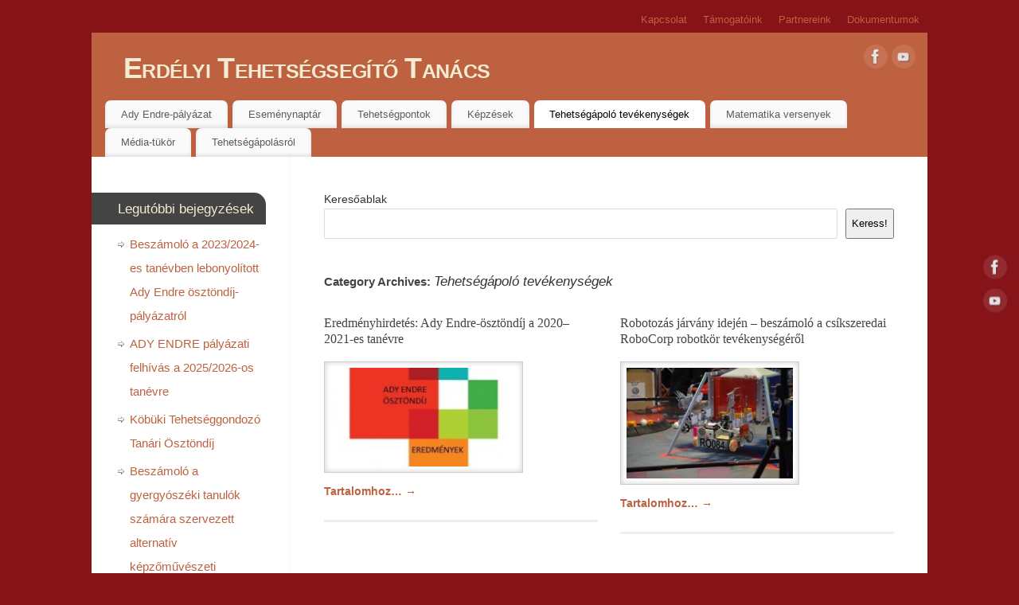

--- FILE ---
content_type: text/html; charset=UTF-8
request_url: http://simplexportal.ro/tehetseg.ro/?cat=9&paged=3
body_size: 11691
content:
<!DOCTYPE html>
<html lang="en-US">
<head>
<meta http-equiv="Content-Type" content="text/html; charset=UTF-8" />
<meta name="viewport" content="width=device-width, user-scalable=no, initial-scale=1.0, minimum-scale=1.0, maximum-scale=1.0">
<link rel="profile" href="http://gmpg.org/xfn/11" />
<link rel="pingback" href="http://simplexportal.ro/tehetseg.ro/xmlrpc.php" />
<title>Tehetségápoló tevékenységek &#8211; Page 3 &#8211; Erdélyi Tehetségsegítő Tanács</title>
<meta name='robots' content='max-image-preview:large' />
	<style>img:is([sizes="auto" i], [sizes^="auto," i]) { contain-intrinsic-size: 3000px 1500px }</style>
	<link rel="alternate" type="application/rss+xml" title="Erdélyi Tehetségsegítő Tanács &raquo; Feed" href="https://simplexportal.ro/tehetseg.ro/?feed=rss2" />
<link rel="alternate" type="application/rss+xml" title="Erdélyi Tehetségsegítő Tanács &raquo; Comments Feed" href="https://simplexportal.ro/tehetseg.ro/?feed=comments-rss2" />
<link rel="alternate" type="application/rss+xml" title="Erdélyi Tehetségsegítő Tanács &raquo; Tehetségápoló tevékenységek Category Feed" href="https://simplexportal.ro/tehetseg.ro/?feed=rss2&#038;cat=9" />
<script type="text/javascript">
/* <![CDATA[ */
window._wpemojiSettings = {"baseUrl":"https:\/\/s.w.org\/images\/core\/emoji\/16.0.1\/72x72\/","ext":".png","svgUrl":"https:\/\/s.w.org\/images\/core\/emoji\/16.0.1\/svg\/","svgExt":".svg","source":{"concatemoji":"http:\/\/simplexportal.ro\/tehetseg.ro\/wp-includes\/js\/wp-emoji-release.min.js?ver=6.8.3"}};
/*! This file is auto-generated */
!function(s,n){var o,i,e;function c(e){try{var t={supportTests:e,timestamp:(new Date).valueOf()};sessionStorage.setItem(o,JSON.stringify(t))}catch(e){}}function p(e,t,n){e.clearRect(0,0,e.canvas.width,e.canvas.height),e.fillText(t,0,0);var t=new Uint32Array(e.getImageData(0,0,e.canvas.width,e.canvas.height).data),a=(e.clearRect(0,0,e.canvas.width,e.canvas.height),e.fillText(n,0,0),new Uint32Array(e.getImageData(0,0,e.canvas.width,e.canvas.height).data));return t.every(function(e,t){return e===a[t]})}function u(e,t){e.clearRect(0,0,e.canvas.width,e.canvas.height),e.fillText(t,0,0);for(var n=e.getImageData(16,16,1,1),a=0;a<n.data.length;a++)if(0!==n.data[a])return!1;return!0}function f(e,t,n,a){switch(t){case"flag":return n(e,"\ud83c\udff3\ufe0f\u200d\u26a7\ufe0f","\ud83c\udff3\ufe0f\u200b\u26a7\ufe0f")?!1:!n(e,"\ud83c\udde8\ud83c\uddf6","\ud83c\udde8\u200b\ud83c\uddf6")&&!n(e,"\ud83c\udff4\udb40\udc67\udb40\udc62\udb40\udc65\udb40\udc6e\udb40\udc67\udb40\udc7f","\ud83c\udff4\u200b\udb40\udc67\u200b\udb40\udc62\u200b\udb40\udc65\u200b\udb40\udc6e\u200b\udb40\udc67\u200b\udb40\udc7f");case"emoji":return!a(e,"\ud83e\udedf")}return!1}function g(e,t,n,a){var r="undefined"!=typeof WorkerGlobalScope&&self instanceof WorkerGlobalScope?new OffscreenCanvas(300,150):s.createElement("canvas"),o=r.getContext("2d",{willReadFrequently:!0}),i=(o.textBaseline="top",o.font="600 32px Arial",{});return e.forEach(function(e){i[e]=t(o,e,n,a)}),i}function t(e){var t=s.createElement("script");t.src=e,t.defer=!0,s.head.appendChild(t)}"undefined"!=typeof Promise&&(o="wpEmojiSettingsSupports",i=["flag","emoji"],n.supports={everything:!0,everythingExceptFlag:!0},e=new Promise(function(e){s.addEventListener("DOMContentLoaded",e,{once:!0})}),new Promise(function(t){var n=function(){try{var e=JSON.parse(sessionStorage.getItem(o));if("object"==typeof e&&"number"==typeof e.timestamp&&(new Date).valueOf()<e.timestamp+604800&&"object"==typeof e.supportTests)return e.supportTests}catch(e){}return null}();if(!n){if("undefined"!=typeof Worker&&"undefined"!=typeof OffscreenCanvas&&"undefined"!=typeof URL&&URL.createObjectURL&&"undefined"!=typeof Blob)try{var e="postMessage("+g.toString()+"("+[JSON.stringify(i),f.toString(),p.toString(),u.toString()].join(",")+"));",a=new Blob([e],{type:"text/javascript"}),r=new Worker(URL.createObjectURL(a),{name:"wpTestEmojiSupports"});return void(r.onmessage=function(e){c(n=e.data),r.terminate(),t(n)})}catch(e){}c(n=g(i,f,p,u))}t(n)}).then(function(e){for(var t in e)n.supports[t]=e[t],n.supports.everything=n.supports.everything&&n.supports[t],"flag"!==t&&(n.supports.everythingExceptFlag=n.supports.everythingExceptFlag&&n.supports[t]);n.supports.everythingExceptFlag=n.supports.everythingExceptFlag&&!n.supports.flag,n.DOMReady=!1,n.readyCallback=function(){n.DOMReady=!0}}).then(function(){return e}).then(function(){var e;n.supports.everything||(n.readyCallback(),(e=n.source||{}).concatemoji?t(e.concatemoji):e.wpemoji&&e.twemoji&&(t(e.twemoji),t(e.wpemoji)))}))}((window,document),window._wpemojiSettings);
/* ]]> */
</script>
<style id='wp-emoji-styles-inline-css' type='text/css'>

	img.wp-smiley, img.emoji {
		display: inline !important;
		border: none !important;
		box-shadow: none !important;
		height: 1em !important;
		width: 1em !important;
		margin: 0 0.07em !important;
		vertical-align: -0.1em !important;
		background: none !important;
		padding: 0 !important;
	}
</style>
<link rel='stylesheet' id='wp-block-library-css' href='http://simplexportal.ro/tehetseg.ro/wp-includes/css/dist/block-library/style.min.css?ver=6.8.3' type='text/css' media='all' />
<style id='classic-theme-styles-inline-css' type='text/css'>
/*! This file is auto-generated */
.wp-block-button__link{color:#fff;background-color:#32373c;border-radius:9999px;box-shadow:none;text-decoration:none;padding:calc(.667em + 2px) calc(1.333em + 2px);font-size:1.125em}.wp-block-file__button{background:#32373c;color:#fff;text-decoration:none}
</style>
<style id='global-styles-inline-css' type='text/css'>
:root{--wp--preset--aspect-ratio--square: 1;--wp--preset--aspect-ratio--4-3: 4/3;--wp--preset--aspect-ratio--3-4: 3/4;--wp--preset--aspect-ratio--3-2: 3/2;--wp--preset--aspect-ratio--2-3: 2/3;--wp--preset--aspect-ratio--16-9: 16/9;--wp--preset--aspect-ratio--9-16: 9/16;--wp--preset--color--black: #000000;--wp--preset--color--cyan-bluish-gray: #abb8c3;--wp--preset--color--white: #ffffff;--wp--preset--color--pale-pink: #f78da7;--wp--preset--color--vivid-red: #cf2e2e;--wp--preset--color--luminous-vivid-orange: #ff6900;--wp--preset--color--luminous-vivid-amber: #fcb900;--wp--preset--color--light-green-cyan: #7bdcb5;--wp--preset--color--vivid-green-cyan: #00d084;--wp--preset--color--pale-cyan-blue: #8ed1fc;--wp--preset--color--vivid-cyan-blue: #0693e3;--wp--preset--color--vivid-purple: #9b51e0;--wp--preset--gradient--vivid-cyan-blue-to-vivid-purple: linear-gradient(135deg,rgba(6,147,227,1) 0%,rgb(155,81,224) 100%);--wp--preset--gradient--light-green-cyan-to-vivid-green-cyan: linear-gradient(135deg,rgb(122,220,180) 0%,rgb(0,208,130) 100%);--wp--preset--gradient--luminous-vivid-amber-to-luminous-vivid-orange: linear-gradient(135deg,rgba(252,185,0,1) 0%,rgba(255,105,0,1) 100%);--wp--preset--gradient--luminous-vivid-orange-to-vivid-red: linear-gradient(135deg,rgba(255,105,0,1) 0%,rgb(207,46,46) 100%);--wp--preset--gradient--very-light-gray-to-cyan-bluish-gray: linear-gradient(135deg,rgb(238,238,238) 0%,rgb(169,184,195) 100%);--wp--preset--gradient--cool-to-warm-spectrum: linear-gradient(135deg,rgb(74,234,220) 0%,rgb(151,120,209) 20%,rgb(207,42,186) 40%,rgb(238,44,130) 60%,rgb(251,105,98) 80%,rgb(254,248,76) 100%);--wp--preset--gradient--blush-light-purple: linear-gradient(135deg,rgb(255,206,236) 0%,rgb(152,150,240) 100%);--wp--preset--gradient--blush-bordeaux: linear-gradient(135deg,rgb(254,205,165) 0%,rgb(254,45,45) 50%,rgb(107,0,62) 100%);--wp--preset--gradient--luminous-dusk: linear-gradient(135deg,rgb(255,203,112) 0%,rgb(199,81,192) 50%,rgb(65,88,208) 100%);--wp--preset--gradient--pale-ocean: linear-gradient(135deg,rgb(255,245,203) 0%,rgb(182,227,212) 50%,rgb(51,167,181) 100%);--wp--preset--gradient--electric-grass: linear-gradient(135deg,rgb(202,248,128) 0%,rgb(113,206,126) 100%);--wp--preset--gradient--midnight: linear-gradient(135deg,rgb(2,3,129) 0%,rgb(40,116,252) 100%);--wp--preset--font-size--small: 13px;--wp--preset--font-size--medium: 20px;--wp--preset--font-size--large: 36px;--wp--preset--font-size--x-large: 42px;--wp--preset--spacing--20: 0.44rem;--wp--preset--spacing--30: 0.67rem;--wp--preset--spacing--40: 1rem;--wp--preset--spacing--50: 1.5rem;--wp--preset--spacing--60: 2.25rem;--wp--preset--spacing--70: 3.38rem;--wp--preset--spacing--80: 5.06rem;--wp--preset--shadow--natural: 6px 6px 9px rgba(0, 0, 0, 0.2);--wp--preset--shadow--deep: 12px 12px 50px rgba(0, 0, 0, 0.4);--wp--preset--shadow--sharp: 6px 6px 0px rgba(0, 0, 0, 0.2);--wp--preset--shadow--outlined: 6px 6px 0px -3px rgba(255, 255, 255, 1), 6px 6px rgba(0, 0, 0, 1);--wp--preset--shadow--crisp: 6px 6px 0px rgba(0, 0, 0, 1);}:where(.is-layout-flex){gap: 0.5em;}:where(.is-layout-grid){gap: 0.5em;}body .is-layout-flex{display: flex;}.is-layout-flex{flex-wrap: wrap;align-items: center;}.is-layout-flex > :is(*, div){margin: 0;}body .is-layout-grid{display: grid;}.is-layout-grid > :is(*, div){margin: 0;}:where(.wp-block-columns.is-layout-flex){gap: 2em;}:where(.wp-block-columns.is-layout-grid){gap: 2em;}:where(.wp-block-post-template.is-layout-flex){gap: 1.25em;}:where(.wp-block-post-template.is-layout-grid){gap: 1.25em;}.has-black-color{color: var(--wp--preset--color--black) !important;}.has-cyan-bluish-gray-color{color: var(--wp--preset--color--cyan-bluish-gray) !important;}.has-white-color{color: var(--wp--preset--color--white) !important;}.has-pale-pink-color{color: var(--wp--preset--color--pale-pink) !important;}.has-vivid-red-color{color: var(--wp--preset--color--vivid-red) !important;}.has-luminous-vivid-orange-color{color: var(--wp--preset--color--luminous-vivid-orange) !important;}.has-luminous-vivid-amber-color{color: var(--wp--preset--color--luminous-vivid-amber) !important;}.has-light-green-cyan-color{color: var(--wp--preset--color--light-green-cyan) !important;}.has-vivid-green-cyan-color{color: var(--wp--preset--color--vivid-green-cyan) !important;}.has-pale-cyan-blue-color{color: var(--wp--preset--color--pale-cyan-blue) !important;}.has-vivid-cyan-blue-color{color: var(--wp--preset--color--vivid-cyan-blue) !important;}.has-vivid-purple-color{color: var(--wp--preset--color--vivid-purple) !important;}.has-black-background-color{background-color: var(--wp--preset--color--black) !important;}.has-cyan-bluish-gray-background-color{background-color: var(--wp--preset--color--cyan-bluish-gray) !important;}.has-white-background-color{background-color: var(--wp--preset--color--white) !important;}.has-pale-pink-background-color{background-color: var(--wp--preset--color--pale-pink) !important;}.has-vivid-red-background-color{background-color: var(--wp--preset--color--vivid-red) !important;}.has-luminous-vivid-orange-background-color{background-color: var(--wp--preset--color--luminous-vivid-orange) !important;}.has-luminous-vivid-amber-background-color{background-color: var(--wp--preset--color--luminous-vivid-amber) !important;}.has-light-green-cyan-background-color{background-color: var(--wp--preset--color--light-green-cyan) !important;}.has-vivid-green-cyan-background-color{background-color: var(--wp--preset--color--vivid-green-cyan) !important;}.has-pale-cyan-blue-background-color{background-color: var(--wp--preset--color--pale-cyan-blue) !important;}.has-vivid-cyan-blue-background-color{background-color: var(--wp--preset--color--vivid-cyan-blue) !important;}.has-vivid-purple-background-color{background-color: var(--wp--preset--color--vivid-purple) !important;}.has-black-border-color{border-color: var(--wp--preset--color--black) !important;}.has-cyan-bluish-gray-border-color{border-color: var(--wp--preset--color--cyan-bluish-gray) !important;}.has-white-border-color{border-color: var(--wp--preset--color--white) !important;}.has-pale-pink-border-color{border-color: var(--wp--preset--color--pale-pink) !important;}.has-vivid-red-border-color{border-color: var(--wp--preset--color--vivid-red) !important;}.has-luminous-vivid-orange-border-color{border-color: var(--wp--preset--color--luminous-vivid-orange) !important;}.has-luminous-vivid-amber-border-color{border-color: var(--wp--preset--color--luminous-vivid-amber) !important;}.has-light-green-cyan-border-color{border-color: var(--wp--preset--color--light-green-cyan) !important;}.has-vivid-green-cyan-border-color{border-color: var(--wp--preset--color--vivid-green-cyan) !important;}.has-pale-cyan-blue-border-color{border-color: var(--wp--preset--color--pale-cyan-blue) !important;}.has-vivid-cyan-blue-border-color{border-color: var(--wp--preset--color--vivid-cyan-blue) !important;}.has-vivid-purple-border-color{border-color: var(--wp--preset--color--vivid-purple) !important;}.has-vivid-cyan-blue-to-vivid-purple-gradient-background{background: var(--wp--preset--gradient--vivid-cyan-blue-to-vivid-purple) !important;}.has-light-green-cyan-to-vivid-green-cyan-gradient-background{background: var(--wp--preset--gradient--light-green-cyan-to-vivid-green-cyan) !important;}.has-luminous-vivid-amber-to-luminous-vivid-orange-gradient-background{background: var(--wp--preset--gradient--luminous-vivid-amber-to-luminous-vivid-orange) !important;}.has-luminous-vivid-orange-to-vivid-red-gradient-background{background: var(--wp--preset--gradient--luminous-vivid-orange-to-vivid-red) !important;}.has-very-light-gray-to-cyan-bluish-gray-gradient-background{background: var(--wp--preset--gradient--very-light-gray-to-cyan-bluish-gray) !important;}.has-cool-to-warm-spectrum-gradient-background{background: var(--wp--preset--gradient--cool-to-warm-spectrum) !important;}.has-blush-light-purple-gradient-background{background: var(--wp--preset--gradient--blush-light-purple) !important;}.has-blush-bordeaux-gradient-background{background: var(--wp--preset--gradient--blush-bordeaux) !important;}.has-luminous-dusk-gradient-background{background: var(--wp--preset--gradient--luminous-dusk) !important;}.has-pale-ocean-gradient-background{background: var(--wp--preset--gradient--pale-ocean) !important;}.has-electric-grass-gradient-background{background: var(--wp--preset--gradient--electric-grass) !important;}.has-midnight-gradient-background{background: var(--wp--preset--gradient--midnight) !important;}.has-small-font-size{font-size: var(--wp--preset--font-size--small) !important;}.has-medium-font-size{font-size: var(--wp--preset--font-size--medium) !important;}.has-large-font-size{font-size: var(--wp--preset--font-size--large) !important;}.has-x-large-font-size{font-size: var(--wp--preset--font-size--x-large) !important;}
:where(.wp-block-post-template.is-layout-flex){gap: 1.25em;}:where(.wp-block-post-template.is-layout-grid){gap: 1.25em;}
:where(.wp-block-columns.is-layout-flex){gap: 2em;}:where(.wp-block-columns.is-layout-grid){gap: 2em;}
:root :where(.wp-block-pullquote){font-size: 1.5em;line-height: 1.6;}
</style>
<link rel='stylesheet' id='ivory-search-styles-css' href='http://simplexportal.ro/tehetseg.ro/wp-content/plugins/add-search-to-menu/public/css/ivory-search.min.css?ver=5.5.12' type='text/css' media='all' />
<link rel='stylesheet' id='mantra-style-css' href='http://simplexportal.ro/tehetseg.ro/wp-content/themes/mantra/style.css?ver=3.3.3' type='text/css' media='all' />
<style id='mantra-style-inline-css' type='text/css'>
 #wrapper { max-width: 1050px; } #content { width: 100%; max-width:800px; max-width: calc( 100% - 250px ); } #content { float:right; } #primary, #secondary { width:250px; float:left; clear:left; border:none; border-right:1px dotted #EEE; } #primary .widget-title, #secondary .widget-title { border-radius:0 15px 0 0; text-align:right; margin-left: -2em; } html { font-size:14px; } body, input, textarea {font-family:Segoe UI, Arial, sans-serif; } #content h1.entry-title a, #content h2.entry-title a, #content h1.entry-title, #content h2.entry-title, #front-text1 h2, #front-text2 h2 {font-family:Georgia, Times New Roman, Times, serif; } .widget-area {font-family:Helvetica, sans-serif; } .entry-content h1, .entry-content h2, .entry-content h3, .entry-content h4, .entry-content h5, .entry-content h6 {font-family:Georgia, Times New Roman, Times, serif; } article.post, article.page { padding-bottom:10px;border-bottom:3px solid #EEE } #respond .form-allowed-tags { display:none;} .nocomments, .nocomments2 {display:none;} .comments-link span { display:none;} #content h1.entry-title, #content h2.entry-title { font-size:16px; } #header-container > div { margin-top:20px; } #header-container > div { margin-left:40px; } body { background-color:#851318 !important; } #header { background-color:#bd6141; } #footer { background-color:#222222; } #footer2 { background-color:#171717; } #site-title span a { color:#f3ecd2; } #site-description { color:#999999; } #content, .column-text, #front-text3, #front-text4 { color:#333333 ;} .widget-area a:link, .widget-area a:visited, a:link, a:visited ,#searchform #s:hover, #container #s:hover, #access a:hover, #wp-calendar tbody td a, #site-info a, #site-copyright a, #access li:hover > a, #access ul ul:hover > a { color:#bd6141; } a:hover, .entry-meta a:hover, .entry-utility a:hover, .widget-area a:hover { color:#222222; } #content .entry-title a, #content .entry-title, #content h1, #content h2, #content h3, #content h4, #content h5, #content h6 { color:#444444; } #content .entry-title a:hover { color:#000000; } .widget-title { background-color:#444444; } .widget-title { color:#f3ecd2; } #content article.post{ float:left; width:48%; margin-right:4%; } #content article.sticky { padding: 0; } #content article.sticky > * {margin:2%;} #content article:nth-of-type(2n) {clear: right; margin-right: 0;} #footer-widget-area .widget-title { color:#0C85CD; } #footer-widget-area a { color:#666666; } #footer-widget-area a:hover { color:#888888; } body .wp-caption { background-image:url(http://simplexportal.ro/tehetseg.ro/wp-content/themes/mantra/resources/images/pins/Pin2.png); } .page h1.entry-title, .home .page h2.entry-title { display:none; } .entry-meta .author { display:none; } .entry-utility span.bl_posted, .entry-meta2 span.bl_tagg,.entry-meta3 span.bl_tagg { display:none; } .entry-utility span.bl_bookmark { display:none; } .entry-content p:not(:last-child), .entry-content ul, .entry-summary ul, .entry-content ol, .entry-summary ol { margin-bottom:1.5em;} #content .entry-meta, #content .entry-header div.entry-meta2 > * { display:none; } #branding { height:75px ;} 
</style>
<link rel='stylesheet' id='mantra-mobile-css' href='http://simplexportal.ro/tehetseg.ro/wp-content/themes/mantra/resources/css/style-mobile.css?ver=3.3.3' type='text/css' media='all' />
<script type="text/javascript" src="http://simplexportal.ro/tehetseg.ro/wp-includes/js/jquery/jquery.min.js?ver=3.7.1" id="jquery-core-js"></script>
<script type="text/javascript" src="http://simplexportal.ro/tehetseg.ro/wp-includes/js/jquery/jquery-migrate.min.js?ver=3.4.1" id="jquery-migrate-js"></script>
<script type="text/javascript" id="mantra-frontend-js-extra">
/* <![CDATA[ */
var mantra_options = {"responsive":"1","image_class":"imageSeven","equalize_sidebars":"0"};
/* ]]> */
</script>
<script type="text/javascript" src="http://simplexportal.ro/tehetseg.ro/wp-content/themes/mantra/resources/js/frontend.js?ver=3.3.3" id="mantra-frontend-js"></script>
<link rel="https://api.w.org/" href="https://simplexportal.ro/tehetseg.ro/index.php?rest_route=/" /><link rel="alternate" title="JSON" type="application/json" href="https://simplexportal.ro/tehetseg.ro/index.php?rest_route=/wp/v2/categories/9" /><link rel="EditURI" type="application/rsd+xml" title="RSD" href="https://simplexportal.ro/tehetseg.ro/xmlrpc.php?rsd" />
<meta name="generator" content="WordPress 6.8.3" />
<!--[if lte IE 8]> <style type="text/css" media="screen"> #access ul li, .edit-link a , #footer-widget-area .widget-title, .entry-meta,.entry-meta .comments-link, .short-button-light, .short-button-dark ,.short-button-color ,blockquote { position:relative; behavior: url(http://simplexportal.ro/tehetseg.ro/wp-content/themes/mantra/resources/js/PIE/PIE.php); } #access ul ul { -pie-box-shadow:0px 5px 5px #999; } #access ul li.current_page_item, #access ul li.current-menu-item , #access ul li ,#access ul ul ,#access ul ul li, .commentlist li.comment ,.commentlist .avatar, .nivo-caption, .theme-default .nivoSlider { behavior: url(http://simplexportal.ro/tehetseg.ro/wp-content/themes/mantra/resources/js/PIE/PIE.php); } </style> <![endif]--><!--[if lt IE 9]>
	<script>
	document.createElement('header');
	document.createElement('nav');
	document.createElement('section');
	document.createElement('article');
	document.createElement('aside');
	document.createElement('footer');
	document.createElement('hgroup');
	</script>
	<![endif]--> </head>
<body class="archive paged category category-tehetsegapolo-tevekenysegek category-9 paged-3 category-paged-3 wp-theme-mantra mantra mantra-image-seven mantra-caption-light mantra-hratio-0 mantra-sidebar-left mantra-magazine-layout mantra-menu-left">
	    <div id="toTop"><i class="crycon-back2top"></i> </div>
		
<div id="wrapper" class="hfeed">

<nav class="topmenu"><ul id="menu-menu2" class="menu"><li id="menu-item-188" class="menu-item menu-item-type-post_type menu-item-object-page menu-item-home menu-item-188"><a href="https://simplexportal.ro/tehetseg.ro/?page_id=41">Kapcsolat</a></li>
<li id="menu-item-185" class="menu-item menu-item-type-post_type menu-item-object-page menu-item-185"><a href="https://simplexportal.ro/tehetseg.ro/?page_id=101">Támogatóink</a></li>
<li id="menu-item-186" class="menu-item menu-item-type-post_type menu-item-object-page menu-item-186"><a href="https://simplexportal.ro/tehetseg.ro/?page_id=99">Partnereink</a></li>
<li id="menu-item-187" class="menu-item menu-item-type-post_type menu-item-object-page menu-item-187"><a href="https://simplexportal.ro/tehetseg.ro/?page_id=45">Dokumentumok</a></li>
</ul></nav>
<header id="header">

		<div id="masthead">

			<div id="branding" role="banner" >

				
	<div id="header-container">

				<div>
				<div id="site-title">
					<span> <a href="https://simplexportal.ro/tehetseg.ro/" title="Erdélyi Tehetségsegítő Tanács" rel="home">Erdélyi Tehetségsegítő Tanács</a> </span>
				</div>
				<div id="site-description" ></div>
			</div> 	<div class="socials" id="sheader">
	
			<a target="_blank" rel="nofollow" href="https://www.facebook.com/tehetsegtanacs" class="socialicons social-Facebook" title="Facebook">
				<img alt="Facebook" src="http://simplexportal.ro/tehetseg.ro/wp-content/themes/mantra/resources/images/socials/Facebook.png" />
			</a>
            
			<a target="_blank" rel="nofollow" href="https://www.youtube.com/channel/UCMxfdXMramf17wZGrh1au-Q" class="socialicons social-YouTube" title="YouTube">
				<img alt="YouTube" src="http://simplexportal.ro/tehetseg.ro/wp-content/themes/mantra/resources/images/socials/YouTube.png" />
			</a>
            	</div>
		</div> <!-- #header-container -->
					<div style="clear:both;"></div>

			</div><!-- #branding -->

            <a id="nav-toggle"><span>&nbsp; Menu</span></a>
			<nav id="access" class="jssafe" role="navigation">

					<div class="skip-link screen-reader-text"><a href="#content" title="Skip to content">Skip to content</a></div>
	<div class="menu"><ul id="prime_nav" class="menu"><li id="menu-item-1534" class="menu-item menu-item-type-taxonomy menu-item-object-category menu-item-1534"><a href="https://simplexportal.ro/tehetseg.ro/?cat=38">Ady Endre-pályázat</a></li>
<li id="menu-item-34" class="menu-item menu-item-type-post_type menu-item-object-page menu-item-34"><a href="https://simplexportal.ro/tehetseg.ro/?page_id=10" title="Események">Eseménynaptár</a></li>
<li id="menu-item-453" class="menu-item menu-item-type-taxonomy menu-item-object-category menu-item-has-children menu-item-453"><a href="https://simplexportal.ro/tehetseg.ro/?cat=19">Tehetségpontok</a>
<ul class="sub-menu">
	<li id="menu-item-207" class="menu-item menu-item-type-taxonomy menu-item-object-category menu-item-207"><a href="https://simplexportal.ro/tehetseg.ro/?cat=20">Tehetségpontok bemutatkozása</a></li>
	<li id="menu-item-646" class="menu-item menu-item-type-post_type menu-item-object-page menu-item-646"><a href="https://simplexportal.ro/tehetseg.ro/?page_id=238">Tehetségpontok regisztrációja</a></li>
	<li id="menu-item-537" class="menu-item menu-item-type-post_type menu-item-object-page menu-item-537"><a href="https://simplexportal.ro/tehetseg.ro/?page_id=534">Regisztrált tehetségpontok</a></li>
	<li id="menu-item-208" class="menu-item menu-item-type-post_type menu-item-object-page menu-item-208"><a href="https://simplexportal.ro/tehetseg.ro/?page_id=204">Diákok regisztrációja</a></li>
	<li id="menu-item-661" class="menu-item menu-item-type-post_type menu-item-object-page menu-item-661"><a href="https://simplexportal.ro/tehetseg.ro/?page_id=659">Regisztrált diákok</a></li>
	<li id="menu-item-649" class="menu-item menu-item-type-post_type menu-item-object-page menu-item-649"><a href="https://simplexportal.ro/tehetseg.ro/?page_id=647">Mentorok regisztrációja</a></li>
	<li id="menu-item-662" class="menu-item menu-item-type-post_type menu-item-object-page menu-item-662"><a href="https://simplexportal.ro/tehetseg.ro/?page_id=656">Regisztrált mentorok</a></li>
</ul>
</li>
<li id="menu-item-193" class="menu-item menu-item-type-taxonomy menu-item-object-category menu-item-has-children menu-item-193"><a href="https://simplexportal.ro/tehetseg.ro/?cat=8">Képzések</a>
<ul class="sub-menu">
	<li id="menu-item-1529" class="menu-item menu-item-type-taxonomy menu-item-object-category menu-item-1529"><a href="https://simplexportal.ro/tehetseg.ro/?cat=31">2015</a></li>
	<li id="menu-item-196" class="menu-item menu-item-type-taxonomy menu-item-object-category menu-item-196"><a href="https://simplexportal.ro/tehetseg.ro/?cat=13">2013</a></li>
	<li id="menu-item-195" class="menu-item menu-item-type-taxonomy menu-item-object-category menu-item-195"><a href="https://simplexportal.ro/tehetseg.ro/?cat=14">2012</a></li>
	<li id="menu-item-194" class="menu-item menu-item-type-taxonomy menu-item-object-category menu-item-194"><a href="https://simplexportal.ro/tehetseg.ro/?cat=15">2011</a></li>
</ul>
</li>
<li id="menu-item-197" class="menu-item menu-item-type-taxonomy menu-item-object-category current-menu-item menu-item-has-children menu-item-197"><a href="https://simplexportal.ro/tehetseg.ro/?cat=9" aria-current="page">Tehetségápoló tevékenységek</a>
<ul class="sub-menu">
	<li id="menu-item-2892" class="menu-item menu-item-type-taxonomy menu-item-object-category menu-item-2892"><a href="https://simplexportal.ro/tehetseg.ro/?cat=49">2025</a></li>
	<li id="menu-item-2891" class="menu-item menu-item-type-taxonomy menu-item-object-category menu-item-2891"><a href="https://simplexportal.ro/tehetseg.ro/?cat=47">2024</a></li>
	<li id="menu-item-2682" class="menu-item menu-item-type-taxonomy menu-item-object-category menu-item-2682"><a href="https://simplexportal.ro/tehetseg.ro/?cat=46">2023</a></li>
	<li id="menu-item-2655" class="menu-item menu-item-type-taxonomy menu-item-object-category menu-item-2655"><a href="https://simplexportal.ro/tehetseg.ro/?cat=45">2022</a></li>
	<li id="menu-item-2654" class="menu-item menu-item-type-taxonomy menu-item-object-category menu-item-2654"><a href="https://simplexportal.ro/tehetseg.ro/?cat=44">2021</a></li>
	<li id="menu-item-2332" class="menu-item menu-item-type-taxonomy menu-item-object-category menu-item-2332"><a href="https://simplexportal.ro/tehetseg.ro/?cat=43">2020</a></li>
	<li id="menu-item-2331" class="menu-item menu-item-type-taxonomy menu-item-object-category menu-item-2331"><a href="https://simplexportal.ro/tehetseg.ro/?cat=41">2019</a></li>
	<li id="menu-item-1985" class="menu-item menu-item-type-taxonomy menu-item-object-category menu-item-1985"><a href="https://simplexportal.ro/tehetseg.ro/?cat=40">2018</a></li>
	<li id="menu-item-2100" class="menu-item menu-item-type-taxonomy menu-item-object-category menu-item-2100"><a href="https://simplexportal.ro/tehetseg.ro/?cat=39">2017</a></li>
	<li id="menu-item-1280" class="menu-item menu-item-type-taxonomy menu-item-object-category menu-item-1280"><a href="https://simplexportal.ro/tehetseg.ro/?cat=35">2016</a></li>
	<li id="menu-item-1050" class="menu-item menu-item-type-taxonomy menu-item-object-category menu-item-1050"><a href="https://simplexportal.ro/tehetseg.ro/?cat=32">2015</a></li>
	<li id="menu-item-809" class="menu-item menu-item-type-taxonomy menu-item-object-category menu-item-809"><a href="https://simplexportal.ro/tehetseg.ro/?cat=30">2014</a></li>
	<li id="menu-item-200" class="menu-item menu-item-type-taxonomy menu-item-object-category menu-item-200"><a href="https://simplexportal.ro/tehetseg.ro/?cat=16">2013</a></li>
	<li id="menu-item-199" class="menu-item menu-item-type-taxonomy menu-item-object-category menu-item-199"><a href="https://simplexportal.ro/tehetseg.ro/?cat=17">2012</a></li>
	<li id="menu-item-198" class="menu-item menu-item-type-taxonomy menu-item-object-category menu-item-198"><a href="https://simplexportal.ro/tehetseg.ro/?cat=18">2011</a></li>
</ul>
</li>
<li id="menu-item-1984" class="menu-item menu-item-type-post_type menu-item-object-page menu-item-1984"><a href="https://simplexportal.ro/tehetseg.ro/?page_id=1930">Matematika versenyek</a></li>
<li id="menu-item-209" class="menu-item menu-item-type-taxonomy menu-item-object-category menu-item-209"><a href="https://simplexportal.ro/tehetseg.ro/?cat=22">Média-tükör</a></li>
<li id="menu-item-711" class="menu-item menu-item-type-taxonomy menu-item-object-category menu-item-711"><a href="https://simplexportal.ro/tehetseg.ro/?cat=29">Tehetségápolásról</a></li>
</ul></div>
			</nav><!-- #access -->

		</div><!-- #masthead -->

	<div style="clear:both;"> </div>

</header><!-- #header -->
<div id="main" class="main">
	<div  id="forbottom" >
			<div class="socials" id="smenur">
	
			<a target="_blank" rel="nofollow" href="https://www.facebook.com/tehetsegtanacs" class="socialicons social-Facebook" title="Facebook">
				<img alt="Facebook" src="http://simplexportal.ro/tehetseg.ro/wp-content/themes/mantra/resources/images/socials/Facebook.png" />
			</a>
            
			<a target="_blank" rel="nofollow" href="https://www.youtube.com/channel/UCMxfdXMramf17wZGrh1au-Q" class="socialicons social-YouTube" title="YouTube">
				<img alt="YouTube" src="http://simplexportal.ro/tehetseg.ro/wp-content/themes/mantra/resources/images/socials/YouTube.png" />
			</a>
            	</div>
	
		<div style="clear:both;"> </div>

		
		<section id="container">
			<div id="content" role="main">
					<ul class="yoyo">
			<li id="block-2" class="widget-container widget_block widget_search"><form role="search" method="get" action="https://simplexportal.ro/tehetseg.ro/" class="wp-block-search__button-outside wp-block-search__text-button wp-block-search"    ><label class="wp-block-search__label" for="wp-block-search__input-1" >Keresőablak</label><div class="wp-block-search__inside-wrapper " ><input class="wp-block-search__input" id="wp-block-search__input-1" placeholder="" value="" type="search" name="s" required /><button aria-label="Keress!" class="wp-block-search__button wp-element-button" type="submit" >Keress!</button></div></form></li>		</ul>
	
			
				<header class="page-header">
					<h1 class="page-title">Category Archives: <span>Tehetségápoló tevékenységek</span></h1>

									</header>

						<nav id="nav-above" class="navigation">
			<div class="nav-previous"><a href="https://simplexportal.ro/tehetseg.ro/?cat=9&#038;paged=4" ><span class="meta-nav">&laquo;</span> Older posts</a></div>
			<div class="nav-next"><a href="https://simplexportal.ro/tehetseg.ro/?cat=9&#038;paged=2" >Newer posts <span class="meta-nav">&raquo;</span></a></div>
		</nav><!-- #nav-above -->
	
								
					
	<article id="post-2516" class="post-2516 post type-post status-publish format-standard has-post-thumbnail hentry category-2020-tevekenyseg category-ady-endre-palyazat category-tevekenysegek">
		<header class="entry-header">	
			<h2 class="entry-title">
				<a href="https://simplexportal.ro/tehetseg.ro/?p=2516" title="Permalink to Eredményhirdetés: Ady Endre-ösztöndíj a 2020–2021-es tanévre" rel="bookmark">
					Eredményhirdetés: Ady Endre-ösztöndíj a 2020–2021-es tanévre				</a>
			</h2>
						<div class="entry-meta">
				 <span class="author vcard" > By  <a class="url fn n" rel="author" href="https://simplexportal.ro/tehetseg.ro/?author=4" title="View all posts by bajkoa">bajkoa</a> <span class="bl_sep">|</span></span>  <time class="onDate date published" datetime="2021-02-12T11:35:14+00:00"> <a href="https://simplexportal.ro/tehetseg.ro/?p=2516" title="11:35 am" rel="bookmark"><span class="entry-date">February 12, 2021</span> <span class="entry-time"> - 11:35 am</span></a> </time><span class="bl_sep">|</span><time class="updated"  datetime="2021-02-26T11:30:31+00:00">February 26, 2021</time> <span class="bl_categ"> <a href="https://simplexportal.ro/tehetseg.ro/?cat=43" rel="category">2020</a>, <a href="https://simplexportal.ro/tehetseg.ro/?cat=38" rel="category">Ady Endre-pályázat</a>, <a href="https://simplexportal.ro/tehetseg.ro/?cat=24" rel="category">Tevékenységek</a> </span>  							<div class="comments-link">
				<span>Comments Off<span class="screen-reader-text"> on Eredményhirdetés: Ady Endre-ösztöndíj a 2020–2021-es tanévre</span></span>			</div>
						</div><!-- .entry-meta -->
			
		
		</header><!-- .entry-header -->
						
												<div class="entry-summary">
						<a class="post-thumbnail-link" href="https://simplexportal.ro/tehetseg.ro/?p=2516" title="Eredményhirdetés: Ady Endre-ösztöndíj a 2020–2021-es tanévre"><img width="250" height="133" src="https://simplexportal.ro/tehetseg.ro/wp-content/uploads/2014/04/AdyEndre21-250x133.jpg" class="alignleft post-thumbnail wp-post-image" alt="" decoding="async" srcset="https://simplexportal.ro/tehetseg.ro/wp-content/uploads/2014/04/AdyEndre21-250x133.jpg 250w, https://simplexportal.ro/tehetseg.ro/wp-content/uploads/2014/04/AdyEndre21-150x80.jpg 150w, https://simplexportal.ro/tehetseg.ro/wp-content/uploads/2014/04/AdyEndre21.jpg 294w" sizes="(max-width: 250px) 100vw, 250px" /></a>						<p> <a class="continue-reading-link" href="https://simplexportal.ro/tehetseg.ro/?p=2516">Tartalomhoz&#8230; <span class="meta-nav">&rarr; </span></a></p>
						</div><!-- .entry-summary -->
									
				<footer class="entry-meta2">
						</footer><!-- #entry-meta -->

	</article><!-- #post-2516 -->
	
	

				
					
	<article id="post-2489" class="post-2489 post type-post status-publish format-standard has-post-thumbnail hentry category-2020-tevekenyseg category-tehetsegapolo-tevekenysegek category-tevekenysegek">
		<header class="entry-header">	
			<h2 class="entry-title">
				<a href="https://simplexportal.ro/tehetseg.ro/?p=2489" title="Permalink to Robotozás járvány idején &#8211; beszámoló a csíkszeredai RoboCorp robotkör tevékenységéről" rel="bookmark">
					Robotozás járvány idején &#8211; beszámoló a csíkszeredai RoboCorp robotkör tevékenységéről				</a>
			</h2>
						<div class="entry-meta">
				 <span class="author vcard" > By  <a class="url fn n" rel="author" href="https://simplexportal.ro/tehetseg.ro/?author=4" title="View all posts by bajkoa">bajkoa</a> <span class="bl_sep">|</span></span>  <time class="onDate date published" datetime="2021-02-08T08:35:38+00:00"> <a href="https://simplexportal.ro/tehetseg.ro/?p=2489" title="8:35 am" rel="bookmark"><span class="entry-date">February 8, 2021</span> <span class="entry-time"> - 8:35 am</span></a> </time><span class="bl_sep">|</span><time class="updated"  datetime="2021-02-08T09:09:03+00:00">February 8, 2021</time> <span class="bl_categ"> <a href="https://simplexportal.ro/tehetseg.ro/?cat=43" rel="category">2020</a>, <a href="https://simplexportal.ro/tehetseg.ro/?cat=9" rel="category">Tehetségápoló tevékenységek</a>, <a href="https://simplexportal.ro/tehetseg.ro/?cat=24" rel="category">Tevékenységek</a> </span>  							<div class="comments-link">
				<span>Comments Off<span class="screen-reader-text"> on Robotozás járvány idején &#8211; beszámoló a csíkszeredai RoboCorp robotkör tevékenységéről</span></span>			</div>
						</div><!-- .entry-meta -->
			
		
		</header><!-- .entry-header -->
						
												<div class="entry-summary">
						<a class="post-thumbnail-link" href="https://simplexportal.ro/tehetseg.ro/?p=2489" title="Robotozás járvány idején - beszámoló a csíkszeredai RoboCorp robotkör tevékenységéről"><img width="225" height="150" src="https://simplexportal.ro/tehetseg.ro/wp-content/uploads/2019/03/robocorp-csapat-kolozsvar-demo-verseny2-2019-marcius-225x150.jpg" class="alignleft post-thumbnail wp-post-image" alt="" decoding="async" srcset="https://simplexportal.ro/tehetseg.ro/wp-content/uploads/2019/03/robocorp-csapat-kolozsvar-demo-verseny2-2019-marcius-225x150.jpg 225w, https://simplexportal.ro/tehetseg.ro/wp-content/uploads/2019/03/robocorp-csapat-kolozsvar-demo-verseny2-2019-marcius-300x200.jpg 300w, https://simplexportal.ro/tehetseg.ro/wp-content/uploads/2019/03/robocorp-csapat-kolozsvar-demo-verseny2-2019-marcius-150x100.jpg 150w, https://simplexportal.ro/tehetseg.ro/wp-content/uploads/2019/03/robocorp-csapat-kolozsvar-demo-verseny2-2019-marcius.jpg 900w" sizes="(max-width: 225px) 100vw, 225px" /></a>						<p> <a class="continue-reading-link" href="https://simplexportal.ro/tehetseg.ro/?p=2489">Tartalomhoz&#8230; <span class="meta-nav">&rarr; </span></a></p>
						</div><!-- .entry-summary -->
									
				<footer class="entry-meta2">
						</footer><!-- #entry-meta -->

	</article><!-- #post-2489 -->
	
	

				
					
	<article id="post-2484" class="post-2484 post type-post status-publish format-standard has-post-thumbnail hentry category-2020-tevekenyseg category-tehetsegapolo-tevekenysegek category-tevekenysegek">
		<header class="entry-header">	
			<h2 class="entry-title">
				<a href="https://simplexportal.ro/tehetseg.ro/?p=2484" title="Permalink to András Szilárd – Pályagörbék tükörben" rel="bookmark">
					András Szilárd – Pályagörbék tükörben				</a>
			</h2>
						<div class="entry-meta">
				 <span class="author vcard" > By  <a class="url fn n" rel="author" href="https://simplexportal.ro/tehetseg.ro/?author=4" title="View all posts by bajkoa">bajkoa</a> <span class="bl_sep">|</span></span>  <time class="onDate date published" datetime="2021-02-08T07:48:22+00:00"> <a href="https://simplexportal.ro/tehetseg.ro/?p=2484" title="7:48 am" rel="bookmark"><span class="entry-date">February 8, 2021</span> <span class="entry-time"> - 7:48 am</span></a> </time><span class="bl_sep">|</span><time class="updated"  datetime="2021-02-10T20:40:28+00:00">February 10, 2021</time> <span class="bl_categ"> <a href="https://simplexportal.ro/tehetseg.ro/?cat=43" rel="category">2020</a>, <a href="https://simplexportal.ro/tehetseg.ro/?cat=9" rel="category">Tehetségápoló tevékenységek</a>, <a href="https://simplexportal.ro/tehetseg.ro/?cat=24" rel="category">Tevékenységek</a> </span>  							<div class="comments-link">
				<span>Comments Off<span class="screen-reader-text"> on András Szilárd – Pályagörbék tükörben</span></span>			</div>
						</div><!-- .entry-meta -->
			
		
		</header><!-- .entry-header -->
						
												<div class="entry-summary">
						<a class="post-thumbnail-link" href="https://simplexportal.ro/tehetseg.ro/?p=2484" title="András Szilárd – Pályagörbék tükörben"><img width="104" height="150" src="https://simplexportal.ro/tehetseg.ro/wp-content/uploads/2021/02/palyagorbek-tukorben-ETT-kotet-borito-104x150.jpg" class="alignleft post-thumbnail wp-post-image" alt="" decoding="async" srcset="https://simplexportal.ro/tehetseg.ro/wp-content/uploads/2021/02/palyagorbek-tukorben-ETT-kotet-borito-104x150.jpg 104w, https://simplexportal.ro/tehetseg.ro/wp-content/uploads/2021/02/palyagorbek-tukorben-ETT-kotet-borito-208x300.jpg 208w, https://simplexportal.ro/tehetseg.ro/wp-content/uploads/2021/02/palyagorbek-tukorben-ETT-kotet-borito.jpg 550w" sizes="(max-width: 104px) 100vw, 104px" /></a>						<p> <a class="continue-reading-link" href="https://simplexportal.ro/tehetseg.ro/?p=2484">Tartalomhoz&#8230; <span class="meta-nav">&rarr; </span></a></p>
						</div><!-- .entry-summary -->
									
				<footer class="entry-meta2">
						</footer><!-- #entry-meta -->

	</article><!-- #post-2484 -->
	
	

				
					
	<article id="post-2462" class="post-2462 post type-post status-publish format-standard has-post-thumbnail hentry category-2020-tevekenyseg category-tehetsegapolo-tevekenysegek category-tevekenysegek">
		<header class="entry-header">	
			<h2 class="entry-title">
				<a href="https://simplexportal.ro/tehetseg.ro/?p=2462" title="Permalink to Példaképeink – Zsombori Gabriella" rel="bookmark">
					Példaképeink – Zsombori Gabriella				</a>
			</h2>
						<div class="entry-meta">
				 <span class="author vcard" > By  <a class="url fn n" rel="author" href="https://simplexportal.ro/tehetseg.ro/?author=4" title="View all posts by bajkoa">bajkoa</a> <span class="bl_sep">|</span></span>  <time class="onDate date published" datetime="2020-12-25T07:49:07+00:00"> <a href="https://simplexportal.ro/tehetseg.ro/?p=2462" title="7:49 am" rel="bookmark"><span class="entry-date">December 25, 2020</span> <span class="entry-time"> - 7:49 am</span></a> </time><span class="bl_sep">|</span><time class="updated"  datetime="2020-12-31T07:50:11+00:00">December 31, 2020</time> <span class="bl_categ"> <a href="https://simplexportal.ro/tehetseg.ro/?cat=43" rel="category">2020</a>, <a href="https://simplexportal.ro/tehetseg.ro/?cat=9" rel="category">Tehetségápoló tevékenységek</a>, <a href="https://simplexportal.ro/tehetseg.ro/?cat=24" rel="category">Tevékenységek</a> </span>  							<div class="comments-link">
				<span>Comments Off<span class="screen-reader-text"> on Példaképeink – Zsombori Gabriella</span></span>			</div>
						</div><!-- .entry-meta -->
			
		
		</header><!-- .entry-header -->
						
												<div class="entry-summary">
						<a class="post-thumbnail-link" href="https://simplexportal.ro/tehetseg.ro/?p=2462" title="Példaképeink – Zsombori Gabriella"><img width="197" height="150" src="https://simplexportal.ro/tehetseg.ro/wp-content/uploads/2020/12/Zsombori-Gabriella-ETT-TFV-2020-197x150.png" class="alignleft post-thumbnail wp-post-image" alt="" decoding="async" loading="lazy" srcset="https://simplexportal.ro/tehetseg.ro/wp-content/uploads/2020/12/Zsombori-Gabriella-ETT-TFV-2020-197x150.png 197w, https://simplexportal.ro/tehetseg.ro/wp-content/uploads/2020/12/Zsombori-Gabriella-ETT-TFV-2020-300x227.png 300w, https://simplexportal.ro/tehetseg.ro/wp-content/uploads/2020/12/Zsombori-Gabriella-ETT-TFV-2020-150x113.png 150w, https://simplexportal.ro/tehetseg.ro/wp-content/uploads/2020/12/Zsombori-Gabriella-ETT-TFV-2020.png 550w" sizes="auto, (max-width: 197px) 100vw, 197px" /></a>						<p> <a class="continue-reading-link" href="https://simplexportal.ro/tehetseg.ro/?p=2462">Tartalomhoz&#8230; <span class="meta-nav">&rarr; </span></a></p>
						</div><!-- .entry-summary -->
									
				<footer class="entry-meta2">
						</footer><!-- #entry-meta -->

	</article><!-- #post-2462 -->
	
	

				
					
	<article id="post-2456" class="post-2456 post type-post status-publish format-standard has-post-thumbnail hentry category-2020-tevekenyseg category-tehetsegapolo-tevekenysegek category-tevekenysegek">
		<header class="entry-header">	
			<h2 class="entry-title">
				<a href="https://simplexportal.ro/tehetseg.ro/?p=2456" title="Permalink to Példaképeink – Dénes Margit" rel="bookmark">
					Példaképeink – Dénes Margit				</a>
			</h2>
						<div class="entry-meta">
				 <span class="author vcard" > By  <a class="url fn n" rel="author" href="https://simplexportal.ro/tehetseg.ro/?author=4" title="View all posts by bajkoa">bajkoa</a> <span class="bl_sep">|</span></span>  <time class="onDate date published" datetime="2020-12-23T08:04:03+00:00"> <a href="https://simplexportal.ro/tehetseg.ro/?p=2456" title="8:04 am" rel="bookmark"><span class="entry-date">December 23, 2020</span> <span class="entry-time"> - 8:04 am</span></a> </time><span class="bl_sep">|</span><time class="updated"  datetime="2020-12-30T15:35:45+00:00">December 30, 2020</time> <span class="bl_categ"> <a href="https://simplexportal.ro/tehetseg.ro/?cat=43" rel="category">2020</a>, <a href="https://simplexportal.ro/tehetseg.ro/?cat=9" rel="category">Tehetségápoló tevékenységek</a>, <a href="https://simplexportal.ro/tehetseg.ro/?cat=24" rel="category">Tevékenységek</a> </span>  							<div class="comments-link">
				<span>Comments Off<span class="screen-reader-text"> on Példaképeink – Dénes Margit</span></span>			</div>
						</div><!-- .entry-meta -->
			
		
		</header><!-- .entry-header -->
						
												<div class="entry-summary">
						<a class="post-thumbnail-link" href="https://simplexportal.ro/tehetseg.ro/?p=2456" title="Példaképeink – Dénes Margit"><img width="141" height="150" src="https://simplexportal.ro/tehetseg.ro/wp-content/uploads/2020/12/Denes-Margit-ETT-TFV-2020-141x150.jpeg" class="alignleft post-thumbnail wp-post-image" alt="" decoding="async" loading="lazy" srcset="https://simplexportal.ro/tehetseg.ro/wp-content/uploads/2020/12/Denes-Margit-ETT-TFV-2020-141x150.jpeg 141w, https://simplexportal.ro/tehetseg.ro/wp-content/uploads/2020/12/Denes-Margit-ETT-TFV-2020-282x300.jpeg 282w, https://simplexportal.ro/tehetseg.ro/wp-content/uploads/2020/12/Denes-Margit-ETT-TFV-2020.jpeg 680w" sizes="auto, (max-width: 141px) 100vw, 141px" /></a>						<p> <a class="continue-reading-link" href="https://simplexportal.ro/tehetseg.ro/?p=2456">Tartalomhoz&#8230; <span class="meta-nav">&rarr; </span></a></p>
						</div><!-- .entry-summary -->
									
				<footer class="entry-meta2">
						</footer><!-- #entry-meta -->

	</article><!-- #post-2456 -->
	
	

				
					
	<article id="post-2451" class="post-2451 post type-post status-publish format-standard has-post-thumbnail hentry category-2020-tevekenyseg category-tehetsegapolo-tevekenysegek category-tevekenysegek">
		<header class="entry-header">	
			<h2 class="entry-title">
				<a href="https://simplexportal.ro/tehetseg.ro/?p=2451" title="Permalink to Példaképeink – Nagy Örs" rel="bookmark">
					Példaképeink – Nagy Örs				</a>
			</h2>
						<div class="entry-meta">
				 <span class="author vcard" > By  <a class="url fn n" rel="author" href="https://simplexportal.ro/tehetseg.ro/?author=4" title="View all posts by bajkoa">bajkoa</a> <span class="bl_sep">|</span></span>  <time class="onDate date published" datetime="2020-12-19T07:35:21+00:00"> <a href="https://simplexportal.ro/tehetseg.ro/?p=2451" title="7:35 am" rel="bookmark"><span class="entry-date">December 19, 2020</span> <span class="entry-time"> - 7:35 am</span></a> </time><span class="bl_sep">|</span><time class="updated"  datetime="2020-12-30T07:39:11+00:00">December 30, 2020</time> <span class="bl_categ"> <a href="https://simplexportal.ro/tehetseg.ro/?cat=43" rel="category">2020</a>, <a href="https://simplexportal.ro/tehetseg.ro/?cat=9" rel="category">Tehetségápoló tevékenységek</a>, <a href="https://simplexportal.ro/tehetseg.ro/?cat=24" rel="category">Tevékenységek</a> </span>  							<div class="comments-link">
				<span>Comments Off<span class="screen-reader-text"> on Példaképeink – Nagy Örs</span></span>			</div>
						</div><!-- .entry-meta -->
			
		
		</header><!-- .entry-header -->
						
												<div class="entry-summary">
						<a class="post-thumbnail-link" href="https://simplexportal.ro/tehetseg.ro/?p=2451" title="Példaképeink – Nagy Örs"><img width="96" height="150" src="https://simplexportal.ro/tehetseg.ro/wp-content/uploads/2020/12/ETT-TFV-Nagy_Ors-foto-96x150.jpg" class="alignleft post-thumbnail wp-post-image" alt="" decoding="async" loading="lazy" srcset="https://simplexportal.ro/tehetseg.ro/wp-content/uploads/2020/12/ETT-TFV-Nagy_Ors-foto-96x150.jpg 96w, https://simplexportal.ro/tehetseg.ro/wp-content/uploads/2020/12/ETT-TFV-Nagy_Ors-foto-193x300.jpg 193w, https://simplexportal.ro/tehetseg.ro/wp-content/uploads/2020/12/ETT-TFV-Nagy_Ors-foto.jpg 580w" sizes="auto, (max-width: 96px) 100vw, 96px" /></a>						<p> <a class="continue-reading-link" href="https://simplexportal.ro/tehetseg.ro/?p=2451">Tartalomhoz&#8230; <span class="meta-nav">&rarr; </span></a></p>
						</div><!-- .entry-summary -->
									
				<footer class="entry-meta2">
						</footer><!-- #entry-meta -->

	</article><!-- #post-2451 -->
	
	

				
					
	<article id="post-2447" class="post-2447 post type-post status-publish format-standard has-post-thumbnail hentry category-2020-tevekenyseg category-tehetsegapolo-tevekenysegek category-tevekenysegek">
		<header class="entry-header">	
			<h2 class="entry-title">
				<a href="https://simplexportal.ro/tehetseg.ro/?p=2447" title="Permalink to Példaképeink – Ugron Szabolcs" rel="bookmark">
					Példaképeink – Ugron Szabolcs				</a>
			</h2>
						<div class="entry-meta">
				 <span class="author vcard" > By  <a class="url fn n" rel="author" href="https://simplexportal.ro/tehetseg.ro/?author=4" title="View all posts by bajkoa">bajkoa</a> <span class="bl_sep">|</span></span>  <time class="onDate date published" datetime="2020-12-13T08:23:04+00:00"> <a href="https://simplexportal.ro/tehetseg.ro/?p=2447" title="8:23 am" rel="bookmark"><span class="entry-date">December 13, 2020</span> <span class="entry-time"> - 8:23 am</span></a> </time><span class="bl_sep">|</span><time class="updated"  datetime="2020-12-29T13:23:28+00:00">December 29, 2020</time> <span class="bl_categ"> <a href="https://simplexportal.ro/tehetseg.ro/?cat=43" rel="category">2020</a>, <a href="https://simplexportal.ro/tehetseg.ro/?cat=9" rel="category">Tehetségápoló tevékenységek</a>, <a href="https://simplexportal.ro/tehetseg.ro/?cat=24" rel="category">Tevékenységek</a> </span>  							<div class="comments-link">
				<span>Comments Off<span class="screen-reader-text"> on Példaképeink – Ugron Szabolcs</span></span>			</div>
						</div><!-- .entry-meta -->
			
		
		</header><!-- .entry-header -->
						
												<div class="entry-summary">
						<a class="post-thumbnail-link" href="https://simplexportal.ro/tehetseg.ro/?p=2447" title="Példaképeink – Ugron Szabolcs"><img width="100" height="150" src="https://simplexportal.ro/tehetseg.ro/wp-content/uploads/2020/12/Ugron_Szabolcs-ETT-TFV-2020-1-100x150.jpg" class="alignleft post-thumbnail wp-post-image" alt="" decoding="async" loading="lazy" srcset="https://simplexportal.ro/tehetseg.ro/wp-content/uploads/2020/12/Ugron_Szabolcs-ETT-TFV-2020-1-100x150.jpg 100w, https://simplexportal.ro/tehetseg.ro/wp-content/uploads/2020/12/Ugron_Szabolcs-ETT-TFV-2020-1-200x300.jpg 200w, https://simplexportal.ro/tehetseg.ro/wp-content/uploads/2020/12/Ugron_Szabolcs-ETT-TFV-2020-1.jpg 450w" sizes="auto, (max-width: 100px) 100vw, 100px" /></a>						<p> <a class="continue-reading-link" href="https://simplexportal.ro/tehetseg.ro/?p=2447">Tartalomhoz&#8230; <span class="meta-nav">&rarr; </span></a></p>
						</div><!-- .entry-summary -->
									
				<footer class="entry-meta2">
						</footer><!-- #entry-meta -->

	</article><!-- #post-2447 -->
	
	

				
					
	<article id="post-2443" class="post-2443 post type-post status-publish format-standard has-post-thumbnail hentry category-2020-tevekenyseg category-tehetsegapolo-tevekenysegek category-tevekenysegek">
		<header class="entry-header">	
			<h2 class="entry-title">
				<a href="https://simplexportal.ro/tehetseg.ro/?p=2443" title="Permalink to Példaképeink – Szilágyi Judit" rel="bookmark">
					Példaképeink – Szilágyi Judit				</a>
			</h2>
						<div class="entry-meta">
				 <span class="author vcard" > By  <a class="url fn n" rel="author" href="https://simplexportal.ro/tehetseg.ro/?author=4" title="View all posts by bajkoa">bajkoa</a> <span class="bl_sep">|</span></span>  <time class="onDate date published" datetime="2020-12-09T20:56:02+00:00"> <a href="https://simplexportal.ro/tehetseg.ro/?p=2443" title="8:56 pm" rel="bookmark"><span class="entry-date">December 9, 2020</span> <span class="entry-time"> - 8:56 pm</span></a> </time><span class="bl_sep">|</span><time class="updated"  datetime="2020-12-28T21:00:09+00:00">December 28, 2020</time> <span class="bl_categ"> <a href="https://simplexportal.ro/tehetseg.ro/?cat=43" rel="category">2020</a>, <a href="https://simplexportal.ro/tehetseg.ro/?cat=9" rel="category">Tehetségápoló tevékenységek</a>, <a href="https://simplexportal.ro/tehetseg.ro/?cat=24" rel="category">Tevékenységek</a> </span>  							<div class="comments-link">
				<span>Comments Off<span class="screen-reader-text"> on Példaképeink – Szilágyi Judit</span></span>			</div>
						</div><!-- .entry-meta -->
			
		
		</header><!-- .entry-header -->
						
												<div class="entry-summary">
						<a class="post-thumbnail-link" href="https://simplexportal.ro/tehetseg.ro/?p=2443" title="Példaképeink – Szilágyi Judit"><img width="99" height="150" src="https://simplexportal.ro/tehetseg.ro/wp-content/uploads/2020/12/Szilagyi_Judit_honlapra-99x150.jpg" class="alignleft post-thumbnail wp-post-image" alt="" decoding="async" loading="lazy" srcset="https://simplexportal.ro/tehetseg.ro/wp-content/uploads/2020/12/Szilagyi_Judit_honlapra-99x150.jpg 99w, https://simplexportal.ro/tehetseg.ro/wp-content/uploads/2020/12/Szilagyi_Judit_honlapra-199x300.jpg 199w, https://simplexportal.ro/tehetseg.ro/wp-content/uploads/2020/12/Szilagyi_Judit_honlapra.jpg 498w" sizes="auto, (max-width: 99px) 100vw, 99px" /></a>						<p> <a class="continue-reading-link" href="https://simplexportal.ro/tehetseg.ro/?p=2443">Tartalomhoz&#8230; <span class="meta-nav">&rarr; </span></a></p>
						</div><!-- .entry-summary -->
									
				<footer class="entry-meta2">
						</footer><!-- #entry-meta -->

	</article><!-- #post-2443 -->
	
	

				
					
	<article id="post-2410" class="post-2410 post type-post status-publish format-standard has-post-thumbnail hentry category-2020-tevekenyseg category-tehetsegapolo-tevekenysegek category-tevekenysegek">
		<header class="entry-header">	
			<h2 class="entry-title">
				<a href="https://simplexportal.ro/tehetseg.ro/?p=2410" title="Permalink to Kovászna és Hargita megyei középiskolás diákok az ETT matematikai mentorprogramjában" rel="bookmark">
					Kovászna és Hargita megyei középiskolás diákok az ETT matematikai mentorprogramjában				</a>
			</h2>
						<div class="entry-meta">
				 <span class="author vcard" > By  <a class="url fn n" rel="author" href="https://simplexportal.ro/tehetseg.ro/?author=4" title="View all posts by bajkoa">bajkoa</a> <span class="bl_sep">|</span></span>  <time class="onDate date published" datetime="2020-12-02T19:11:44+00:00"> <a href="https://simplexportal.ro/tehetseg.ro/?p=2410" title="7:11 pm" rel="bookmark"><span class="entry-date">December 2, 2020</span> <span class="entry-time"> - 7:11 pm</span></a> </time><span class="bl_sep">|</span><time class="updated"  datetime="2020-12-02T20:26:58+00:00">December 2, 2020</time> <span class="bl_categ"> <a href="https://simplexportal.ro/tehetseg.ro/?cat=43" rel="category">2020</a>, <a href="https://simplexportal.ro/tehetseg.ro/?cat=9" rel="category">Tehetségápoló tevékenységek</a>, <a href="https://simplexportal.ro/tehetseg.ro/?cat=24" rel="category">Tevékenységek</a> </span>  							<div class="comments-link">
				<span>Comments Off<span class="screen-reader-text"> on Kovászna és Hargita megyei középiskolás diákok az ETT matematikai mentorprogramjában</span></span>			</div>
						</div><!-- .entry-meta -->
			
		
		</header><!-- .entry-header -->
						
												<div class="entry-summary">
						<a class="post-thumbnail-link" href="https://simplexportal.ro/tehetseg.ro/?p=2410" title="Kovászna és Hargita megyei középiskolás diákok az ETT matematikai mentorprogramjában"><img width="250" height="138" src="https://simplexportal.ro/tehetseg.ro/wp-content/uploads/2020/12/ETT-mentorprogram-2020-250x138.jpg" class="alignleft post-thumbnail wp-post-image" alt="" decoding="async" loading="lazy" srcset="https://simplexportal.ro/tehetseg.ro/wp-content/uploads/2020/12/ETT-mentorprogram-2020-250x138.jpg 250w, https://simplexportal.ro/tehetseg.ro/wp-content/uploads/2020/12/ETT-mentorprogram-2020-300x165.jpg 300w, https://simplexportal.ro/tehetseg.ro/wp-content/uploads/2020/12/ETT-mentorprogram-2020-150x82.jpg 150w, https://simplexportal.ro/tehetseg.ro/wp-content/uploads/2020/12/ETT-mentorprogram-2020.jpg 740w" sizes="auto, (max-width: 250px) 100vw, 250px" /></a>						<p> <a class="continue-reading-link" href="https://simplexportal.ro/tehetseg.ro/?p=2410">Tartalomhoz&#8230; <span class="meta-nav">&rarr; </span></a></p>
						</div><!-- .entry-summary -->
									
				<footer class="entry-meta2">
						</footer><!-- #entry-meta -->

	</article><!-- #post-2410 -->
	
	

				
					
	<article id="post-2421" class="post-2421 post type-post status-publish format-standard has-post-thumbnail hentry category-2020-tevekenyseg category-tehetsegapolo-tevekenysegek category-tevekenysegek">
		<header class="entry-header">	
			<h2 class="entry-title">
				<a href="https://simplexportal.ro/tehetseg.ro/?p=2421" title="Permalink to Példaképeink – Tőtős György" rel="bookmark">
					Példaképeink – Tőtős György				</a>
			</h2>
						<div class="entry-meta">
				 <span class="author vcard" > By  <a class="url fn n" rel="author" href="https://simplexportal.ro/tehetseg.ro/?author=4" title="View all posts by bajkoa">bajkoa</a> <span class="bl_sep">|</span></span>  <time class="onDate date published" datetime="2020-11-30T20:18:40+00:00"> <a href="https://simplexportal.ro/tehetseg.ro/?p=2421" title="8:18 pm" rel="bookmark"><span class="entry-date">November 30, 2020</span> <span class="entry-time"> - 8:18 pm</span></a> </time><span class="bl_sep">|</span><time class="updated"  datetime="2020-12-28T07:25:11+00:00">December 28, 2020</time> <span class="bl_categ"> <a href="https://simplexportal.ro/tehetseg.ro/?cat=43" rel="category">2020</a>, <a href="https://simplexportal.ro/tehetseg.ro/?cat=9" rel="category">Tehetségápoló tevékenységek</a>, <a href="https://simplexportal.ro/tehetseg.ro/?cat=24" rel="category">Tevékenységek</a> </span>  							<div class="comments-link">
				<span>Comments Off<span class="screen-reader-text"> on Példaképeink – Tőtős György</span></span>			</div>
						</div><!-- .entry-meta -->
			
		
		</header><!-- .entry-header -->
						
												<div class="entry-summary">
						<a class="post-thumbnail-link" href="https://simplexportal.ro/tehetseg.ro/?p=2421" title="Példaképeink – Tőtős György"><img width="250" height="117" src="https://simplexportal.ro/tehetseg.ro/wp-content/uploads/2020/11/Gyuri2-1280x602-250x117.jpg" class="alignleft post-thumbnail wp-post-image" alt="" decoding="async" loading="lazy" srcset="https://simplexportal.ro/tehetseg.ro/wp-content/uploads/2020/11/Gyuri2-1280x602-250x117.jpg 250w, https://simplexportal.ro/tehetseg.ro/wp-content/uploads/2020/11/Gyuri2-1280x602-300x141.jpg 300w, https://simplexportal.ro/tehetseg.ro/wp-content/uploads/2020/11/Gyuri2-1280x602-1024x481.jpg 1024w, https://simplexportal.ro/tehetseg.ro/wp-content/uploads/2020/11/Gyuri2-1280x602-150x70.jpg 150w, https://simplexportal.ro/tehetseg.ro/wp-content/uploads/2020/11/Gyuri2-1280x602.jpg 1280w" sizes="auto, (max-width: 250px) 100vw, 250px" /></a>						<p> <a class="continue-reading-link" href="https://simplexportal.ro/tehetseg.ro/?p=2421">Tartalomhoz&#8230; <span class="meta-nav">&rarr; </span></a></p>
						</div><!-- .entry-summary -->
									
				<footer class="entry-meta2">
						</footer><!-- #entry-meta -->

	</article><!-- #post-2421 -->
	
	

				
					<div class='pagination_container'><nav class='pagination'><a href='https://simplexportal.ro/tehetseg.ro/?cat=9&#038;paged=2'>&lsaquo;</a><a href='https://simplexportal.ro/tehetseg.ro/?cat=9' class='inactive' >1</a><a href='https://simplexportal.ro/tehetseg.ro/?cat=9&#038;paged=2' class='inactive' >2</a><span class='current'>3</span><a href='https://simplexportal.ro/tehetseg.ro/?cat=9&#038;paged=4' class='inactive' >4</a><a href='https://simplexportal.ro/tehetseg.ro/?cat=9&#038;paged=5' class='inactive' >5</a><a href='https://simplexportal.ro/tehetseg.ro/?cat=9&#038;paged=4'>&rsaquo;</a><a href='https://simplexportal.ro/tehetseg.ro/?cat=9&#038;paged=12'>&raquo;</a></nav></div>

			
						</div><!-- #content -->
				<div id="primary" class="widget-area" role="complementary">

		
		
			<ul class="xoxo">
				
		<li id="recent-posts-2" class="widget-container widget_recent_entries">
		<h3 class="widget-title">Legutóbbi bejegyzések</h3>
		<ul>
											<li>
					<a href="https://simplexportal.ro/tehetseg.ro/?p=2900">Beszámoló a 2023/2024-es tanévben lebonyolított Ady Endre ösztöndíj-pályázatról</a>
									</li>
											<li>
					<a href="https://simplexportal.ro/tehetseg.ro/?p=2858">ADY ENDRE pályázati felhívás a 2025/2026-os tanévre</a>
									</li>
											<li>
					<a href="https://simplexportal.ro/tehetseg.ro/?p=2881">Köbüki Tehetséggondozó Tanári Ösztöndíj</a>
									</li>
											<li>
					<a href="https://simplexportal.ro/tehetseg.ro/?p=2819">Beszámoló a gyergyószéki tanulók számára szervezett alternatív képzőművészeti tehetséggondozó programról – 2024. február 17. – április 20.</a>
									</li>
											<li>
					<a href="https://simplexportal.ro/tehetseg.ro/?p=2802">Eredményhirdetés: Ady Endre-ösztöndíj a 2024–2025-ös tanévre</a>
									</li>
											<li>
					<a href="https://simplexportal.ro/tehetseg.ro/?p=2844">Pályaorientációs, önismereti és anyanyelvápoló képzés Kolozsváron – 2024. február 15–17.</a>
									</li>
											<li>
					<a href="https://simplexportal.ro/tehetseg.ro/?p=2785">ADY ENDRE pályázati felhívás a 2024–2025-ös tanévre</a>
									</li>
											<li>
					<a href="https://simplexportal.ro/tehetseg.ro/?p=2749">Eredményhirdetés: Ady Endre-ösztöndíj a 2023–2024-es tanévre</a>
									</li>
					</ul>

		</li>			</ul>

			<ul class="xoxo">
							</ul>

			
		</div><!-- #primary .widget-area -->

			</section><!-- #primary -->

	<div style="clear:both;"></div>

	</div> <!-- #forbottom -->
	</div><!-- #main -->


	<footer id="footer" role="contentinfo">
		<div id="colophon">
		
			
			
		</div><!-- #colophon -->

		<div id="footer2">
		
				<div id="site-copyright">
		<br> 
<tr><td> 
<img class="alignleft" align="center" style="border: 0px none;margin: 10px" alt="null" src="http://www.simplexportal.ro/tehetseg.ro/logok/logoKIM.jpg" height="60" /></td> 
<td> <img class="alignleft" align="center" style="border: 0px none;margin: 10px" alt="null" src="http://www.simplexportal.ro/tehetseg.ro/logok/ntp.jpg" height="60" />  </td> 
<td>
<img style="border: 0px none;margin: 10px" alt="null" src="https://simplexportal.ro/tehetseg.ro/wp-content/uploads/2025/11/NKTK_logo.jpg" height="60"> </td> 
<td> 
<img style="border: 0px none;margin: 10px" alt="null" src="https://simplexportal.ro/tehetseg.ro/wp-content/uploads/2013/11/logo.png" height="60" /> </td> 
</br>


<br>
<h3>Honlapunk és adatbázisának frissítése a 2024/2025-ös tanévben a <b>Kulturális és Innovációs Minisztérium</b> megbízásából a <b>Nemzeti Kulturális Támogatáskezelő </b> által meghirdetett <b> NTP-ADY-M-24-0001 </b> és az <b> NTP-TSZMT-M-24-0013 </b> kódszámú pályázati támogatásokból valósult meg.<h3>	</div>
	<div style="text-align:center;clear:both;padding-top:4px;" >
	<a href="https://simplexportal.ro/tehetseg.ro/" title="Erdélyi Tehetségsegítő Tanács" rel="home">
		Erdélyi Tehetségsegítő Tanács</a> | Powered by <a target="_blank" href="http://www.cryoutcreations.eu/mantra" title="Mantra Theme by Cryout Creations">Mantra</a> &amp; <a target="_blank" href="http://wordpress.org/"
		title="Semantic Personal Publishing Platform">  WordPress.	</a>
</div><!-- #site-info --> 	<div class="socials" id="sfooter">
	
			<a target="_blank" rel="nofollow" href="https://www.facebook.com/tehetsegtanacs" class="socialicons social-Facebook" title="Facebook">
				<img alt="Facebook" src="http://simplexportal.ro/tehetseg.ro/wp-content/themes/mantra/resources/images/socials/Facebook.png" />
			</a>
            
			<a target="_blank" rel="nofollow" href="https://www.youtube.com/channel/UCMxfdXMramf17wZGrh1au-Q" class="socialicons social-YouTube" title="YouTube">
				<img alt="YouTube" src="http://simplexportal.ro/tehetseg.ro/wp-content/themes/mantra/resources/images/socials/YouTube.png" />
			</a>
            	</div>
				
		</div><!-- #footer2 -->

	</footer><!-- #footer -->

</div><!-- #wrapper -->

<script type="text/javascript" id="ivory-search-scripts-js-extra">
/* <![CDATA[ */
var IvorySearchVars = {"is_analytics_enabled":"1"};
/* ]]> */
</script>
<script type="text/javascript" src="http://simplexportal.ro/tehetseg.ro/wp-content/plugins/add-search-to-menu/public/js/ivory-search.min.js?ver=5.5.12" id="ivory-search-scripts-js"></script>

</body>
</html>
